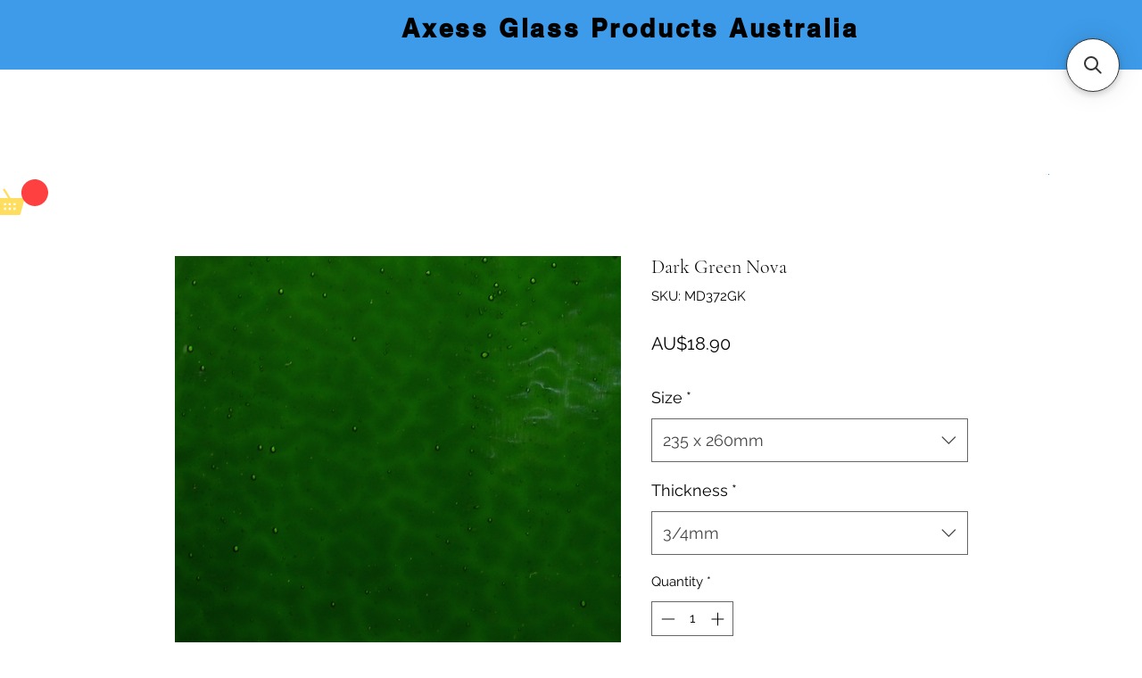

--- FILE ---
content_type: application/javascript; charset=utf-8
request_url: https://searchanise-ef84.kxcdn.com/preload_data.8i9Q8g8A3x.js
body_size: 10642
content:
window.Searchanise.preloadedSuggestions=['art glass','lead came','system 96 glass','copper foil','green glass','blue glass','red glass','clear glass','white glass','pink glass','textured clear glass','soldering iron','yellow glass','glass grinders','black glass','glass cutter','purple glass','cathedral glass','streaky glass','fusing glass','transparent glass','vision glass','iridescent glass','mosaic tiles','all glass','oceanside glass','bevel cluster','opal glass','sheet glass','coe 96 fusing glass','wissmach glass','orange glass','glass powders','brown glass','opal art','lamp bases','red sheet glass','pal tiya','glass cutters','mosaic tools','system 96 frit','dichroic glass','grinder bit','black back copper foil','glass tools','mosaic glass','white opal','glass sheet','water glass','soldering irons','stained glass','running pliers','vision art glass','clear textured glass','mosaic glass tiles','system 96 transparent','coe 96 glass','amber glass','green glass sheet','blue art glass','copper foil soldering','architectural glass','red art glass','mirror glass','glass paint','gold glass','opaque glass','glass powder','hammered glass','transparent glasses','glass jewels','sale items','white glass translucent','waffle grid','english muffle','glass packs','frit glass','lamp base','transparent green','the grinder','iridised glass','grey glass','glass rods','taurus ring saw','kiln paper','leadlight soldering iron','leadlight putty','bevel diamond','96 fusing glass','zinc came','ring saw','powder frit','green art glass','grinder bits','oceanside clear','bullseye glass','glass sheets','black patina','coloured glass','blue opal','all streaky','texture glass','glass rondels','oceanside sys 96 opal','glue chip','glass tiles','d lead','fusible glass','kiln wash','glass grinder','light blue','pink art glass','patina black','transparent cathedral glass','circle cutter','hobby square','cutters mate','glass rondel','spectrum glass','float glass','lamp caps','patterned glass','red glass sheet','stained glass sheets','grozing pliers','opaque white','glass colours','flux paste','textured glass','opening hours','system 96 clear','ring mottle','glass cutting systems','glassline pen','glass orange','pattern glass','hakko soldering iron','lead knife','seabell wheeled','ripple glass','cutting oil','light green','glass mosaic','glass purple','legacy glass','clear textured','reeded glass','mini maxi','copper wire','glass grey','light amber','easy fuse','red 96 glass','tinned copper wire','seabell max pro compound cutter','clear texture','fusible glass 96','diamond bevels','light blue glass','amber cathedral','dark blue','beetle bits','inland mini maxi grinder','solid opalescent','all products','black putty','fusing glass sheet','tools mosaic','fluted glass','toyo pistol grip glass cutter','clear cathedral','lamp kits','glass mosaic tiles','clear baroque','green opal','hand foiler','glass streaky','opalescent glass','taurust3 ring saw','pink transparent glass','glass frit','mosaic p','thin fire paper','coe 96 stringers','copper patina','faceted jewels','olive green','blue green','pale blue','system 96 green','wissmach cathedral','restoration glass','glass stringers','vintage glass','sparkle glass','beetle bit','clear texture glass','clear tanami','violet glass','artique glass','turquoise glass','reinforced lead came','solder wire','dark blue glass','vision opal','solid glass','white opaque','pegasus kozzy','lamp harp','band saw','worden forms','seabell wheeled glass nipper','glue chip glass','studio kilns','green transparent','white translucent','papyrus kiln paper','pink frit','flux brush','dark green','pack glass','grinder head','frits and powders','rough rolled','glass by colour','clear iridised','white opal glass','amber tanami','foiling tools','vision mosaic','all glasses','mosaic cutters','clear muffle','face shield','pegasus cathedral','mini grinder','white glass sheet','fusing molds','grinding bit','waffle grids','clear float','glass pliers','special glass','glass blue','silver backed foil','flashed glass','clear waverley','clear sparkle','aqua glass','glass cutter oil','clear flemish','the grinder 2','cascade lead came','kiln shelf','glass green','purple art glass','opal white','clear ripple','translucent glass','green cathedral','glass nippers','30 x 30 glass','pattern paper','frit powders','triangle bevels','white art glass','leadlight cream polish has','black backed copper foil','papyrus paper','flutelite 048at','silver glass','books patterns','foil stand','gold glass sheets','little gems','baroque glass','running pliers rubber sleeves','accessories for','glass types','glass cutting','weller soldering irons','solid white','system 96 opal','grinder kristall','system 96 powder','soldering iron stand','sky blue','lustre glass mosaic','glas sheet','red opaque','wire brush','glass starter kit','streaky glasses','blue transparent glass','wispy white','re strip','flemish glass','pale green','glass tile','mini chests','lead dyke','quick-fit bit','slump molds','glass products','ogt sys 96 frit large','waffle grid mat','cream glass','float 3mm','sheet stained glass','bevels diamond','all 96 glass stringers','tiles jade mosaic','oceanside fusible','hakko fx600','red opal','lamp accessories','hobby squares','polishing brush','h lead','bakers flux','plastic lathekin','my order','system 96 glass green','glass kilns','pyramid glass','grey glass sheet','transparent 96 coe','grinding bits','soldering iron tips','glass tiles for mosaic','opal art glass','system 96 sheet','lamp cap','clear fusing glass','symphony ring mottle','lead came 12','flux cleaning','rondels 50mm','vision red','crystal glass','lead came u','glass line paint','glass nuggets','stringers and noodles','l square','cutting mat','skutt kiln','glass scraps','glass polish','cement putty','pale blue glass','pale yellow','purple opal','copper foiler','tool kits','glass yellow','pale gr','pal tiya premium','gryphon ring saw','system 96 clear sheet','glass pack','star burst','black glass 235 x 260mm','silver backed','pink glass sheet','axess glass','orange sheet glass','gryphon saw','cutting systems beetle bits','oceanside frit','glass kilns on sale','olive glass','red cathedral','copper tape','oceanside opalescent glass','red iridescent glass','jade glass','lead cement','lead cutter','red mosaic','grinder accessories','amber sheet glass','pre cut glass','the grinders','vision flemish','chestnut brown','vision glass vintage','black patinas','wissmach flemish','glass bird modeling kit','amber opal','clear granite','bronze glass','strip cutter','transparent color','nova art glass','system 96 glass sheet','black opal','inland diamond bandsaw','black polish','laminated glass','glass pen','clear oceanside','oceanside 96 transparent','all red sheet glass','glass grinder bit','transparent green glass','speed cutter','wheeled nipper','kiln shelf primer','confetti glass','coe 96 glass packs','blue green glass','mini chest','diamond bevel','lead vice','new glass','dark grey','pink champagne','round glass','clear wavelite','u came','clear architectural','spectrum clear','lead cutters','accessories glass cutting','lead cam','diamond hand pad','kiln fibre paper','antique glass','lamp harps','system 96 clear glass','fine glass frit','soldering stand','glass mate','square bevels','glassline pens','inland glass grinder','glass cutters with oil in','clear floreal','art deco','light box','clear 96coe','contact sales','blue cathedral','pale amber','red glass opalescent','solder tip','pegasus ripple','fusing paper','foil burnisher','teal glass','hobby glass','blue wispy','worden lamp','lime green','streaky solid','clear iridescent','fuse glass','tool kit','u lead','brown white stipple','sea bell','sample glass','auscame round','tiffany lamp','tiles 15mm','light green glass','glass sale','ceramic tile','96 glass noodles','glass noodles','whiting 500gm','translucent white','florentine glass','system 96 black opal','quick fit bit','oceanside waterglass','wissmach classic','deep aqua','seabell tools','glass red','peach glass','champagne pink','cathedral textured','vision art','blue sheet glass','brown wispy','60/40 reel 10kgs','green white wispy','oleic acid','dark red','white sheet glass','nuggets small','glass kiln','red waterglass','reeded glass clear','solid opal','sample set','flash glass','white streaky','auscame flat','copper foiling','mirror edge','gold glass mosaic tiles','tudor glass','bevel star','tinned wire','system 96 sheet glass','dark green glass','boron nitride','stained glass tools','jewellery bails','inland grinder','lamp finials','transparent textured','system 96 blue','opa art','streaky yellow white and clear','fusing glass sheets','hand foilers','ice clear','066ch clear broad reeded','copper foil dispenser','stained glass sheet','wissmach florentine','red amber','green 96 fusing','black frit','the grinder bits','off cuts','blue white','morton glass cutting systems','vision starburst','colored sheet all','brown streaky','solder iron','cathedral blue','glass translucent','transparent fusible','green sheet','gray glass','kiln glass','glass fusible','pattern glas','lustre mosaic','mosaic red','glass slumping','textured colours','lead free','clear sheet','seabell wheeled nipper','mate glass cutter','copper foil 6mm','creators brand','red spectrum glass','obscure glass','small wire brush','copper foil silver backed','bottle glass','glass squares','quick fit','clear hammered','oceanside 96 fusing glass','bevel square','mosaic tiles crystal glass 10x10mm','system 96 fusible','lamp form','clear flutelite','mosaic nippers','dark amber','glass pink','fused glass','glass nails','coe 90 glass','white with','green frit','gryphon zephyr','glass kits','cutting fluid','clear frit','glass range','ring mottles','lead came round','sheet sizes','2mm clear','6mm rods','clear waverley 4mm','clear glass oceanside','mosaic cutter','clear glacier','system 96 pre-cuts','lead stretch','soldering iron tip','blue streaky','wet belt sander','clear glue chip','glass pieces','glass sample','pale green glass','clear cathedral glass 4mm','leponitt running pliers','frit large','fusible art glass','96 transparent glass','colours 96 opal fusing','system 96 white','fernlite 4mm','colored glass','3mm glass','kiln shelf paper','scrap glass','glass shapes','sea green','inland face shield','glass beads','iridised cathedral','flower glass','classic cathedral','champagne opal','all 96 glass','tip tinning','lead came flat','mosaic glass gold','glass cutting tools','bakers soldering fluid','red sheet glass vision glass','clear fusible','laco flux','modeling glass','toughened glass','brass cap','waffle grid system','green artique','blue green opal','solder irons','mottle glass','mixed packs','peacock tudor','tip cleaning','green streaky','clear roughcast','pale purple','green glass sheets','strong line','lead free solder','running plier','oval bevels','glassline paper','foil dispenser','ceramic fibre','kokomo cathedral','grinder heads','green opalescent','frit system 96','mini maxi grinder','glass bevels','glass saw','floral glass','wissmach streaky','oceanside 96 range','display stand','glass cutte','sickle stone','australian cathedral','lead dykes','machined antique','transparent red','lead soap','white frit','glass mirror','wispy mixes','cutter toyo','broken glass','papyrus kiln shelf paper','amber or glass','cathedral green','translucent art glass','trans clear','coloured stained glass','lemon grass','glass wispy','lead putty','opal tan','icicle clear','reinforcing bar','toyo cutter head','oceanside green glass','96 glass clear','cutters mate with strip circle pro','clear monumental','white mosaic glass','pink white','gold glass sheet','clear reeded','glass enamels','sky blue glass','wissmach blue','lamp kit','mirror glass sheet','white opal 96coe','contact us','green wispy','white clear','copper foil black backed','spider 4-leg','lamp shade patterns','u lead came','clear transparent','rack pack','fibre blanket','red opal system 96','glass grinder kristall','shelf paper','clear white','noble copper foil','clear float glass','kokomo purple','lead grozing','soldering iron holder','kookaburra bevels','cutting dichroic glass','iridescent whit opal','oval bevel','clear glass sheet','clear silesia','reed glass','flat lap','opaque white glass','mirror backed glass','oyster pearl','ruby red','streaky grey','thumb savers','pal tia','clear powder','flux nokorode','ceramic scissors','symphony ring','the grinder 3','solid white opal','full sheets','axes glass','pistol grip','cobalt blue','5.5 black foil','cathedral clear','glass dichroic','streaky green','large sheet','windows restoration','green sheet glass','sal ammoniac','corduroy 057at','glass painting','transparent glas','olive green glass','brown opal','iridescent clear','pre cut circles','system 96 glass clear','glass jewel','mosaic ceramic','rim for lamp','glass tool','pre cut','green and blue glass','glass cutting tool','emerald glass','jewel glass','fusible red','vision md444tr','opaque green','paper patterns','h lead came','yellow ass','pink wispy iridescent','lead pliers','angel iridised','white sheet','minimaxi grinder','black backed foil','kokomo blue','english muffle blue','rough rolled glass','all and yellow glass','rondel 60mm','glass 96 fusible','fusible glass 96 clear','rg40001 to','grinding stone','clear water glass','design lam','cranberry glass','wissmach mystic','wissmach moss','flux remove','turquoise blue','red orange','md 484sp','w 96 lum','rulers aluminium','fine frit','brown white wispy','art glass yellow','wissmach fusing glass','old glass','orange red','pink glass 96','straight edge','reinforcing rebars','pre cuts','system 96 powder frit','purple pink glass','glass tack','reinforced lead','orange opal','oceanside 96coe','copper foil tape','band saw blade','oceanside yellow','red powder','colour glass','vision symphony','glass saws','system 96 glass blue','glass prism','breaking pliers','glass etching','bevel glass','yellow sheet','english glass','light bronze','stock clearance','iridised clear','black backed','iron stand','wissmach green','oceanside green','pegasus hammered','h came','fire orange vintage','fusing rods','y came','clear waterglass','grinder cookie','ruby glass','pale glass','dark green 96 sheet glass','clear sandy','box feet','tool caddy','straight line cutter','glue chip glass fern pattern','mardi gras','opaque red','glass opaque','blackberry cream','granite texture','papyrus kiln shelf paper sample','sku products','diamond pads','amber ripple','red legacy','system 96 glass white','mm copper foil','little hobby','winter confetti','glass paints','pegasus seedy purple','grinder sponge','black backed copper foil tape','lamp patterns','vision cathedral','jade glass mosaic','glass slump','purple transparent glass','oceanside red','copper patinas','amazon green opal','leadlight soldering','dark blue opal','abrasive pad','ring holder','glass sizes','sheet glass white','fused glass paint','tip set','black glass sheets','oceanside purple glass','oceanside medium green','lens cutter','lamp wi','jewel red','black opaque','for lamp','stain glass','red mosaic tiles','foil holder','system 96 cut ups','bullseye black','vision blue','coe 96 icicle clear','k star','sapphire blue','glass fusing','spectrum waterglass','white powder','glass kit','laminated to','cutting systems','licorice swirl','oceanside glasses','red white opal','fusing glass 96','black foil','clear oceanside fusible','pack mixed glass','steel blue','lead solder','fuse mold','streaky opaque','pink clear','system 96 frit aventurine','copper foil black','vision unique','clear artic','pink iridescent','the grinder replacement diamond bits','safety glasses','system 96 spirit','yellow glass sheet','emerald green glass','light brown white','jade glass silver backed','nuggets large','grey tiles','crystal glass tiles','liquid flux','copper sheet','silver stain','copper foil sheet','coarse frit','amber textured','wire glass','blue vision glass','black sheet','purple sheet glass','kookaburra streaky','toyo cutter pistol head','foil shears','tools hand','clear orient','black copper foil','check out','door glass','red frit','clear textures','fusers glass','dar green','glass box','easy fuse float glass','vision glass pale green ly range','tan glass','hakko filter','white solid','circle pro','blue mosel streaky','glass bird','textured glass blu','system 96 red','clear white streaky','transparent sheet glass blue','value pack','vision md 205 sk','yellow white wispy','deep slump molds','peach translucent','glass plier','low iron glass','blue wissmach','blue texture','green frits','mosaic tiles 5mm','transparent glass system 96','nokorode flux','strip pro cutter','glue chip bevels','glass cutting box','beginner glass','mosaic cutting machine','diamond glass','green blue','clock movement','fusing packs','vp multi','diamond grinder','blue purple','clear cord','copper foil rolls','glass glue','crystal glass mosaic tiles','lamp shades','fusing wire','kookaburra glass','antique bronze','metal fusing','sea glass','rubber sleeve','pink wispy','clear nova','rose glass','glass clear','glass fusing paper','stained glass patterns','mini maxi glass grinder','glass holder','96 coe glass fusing','96coe glass','clear glass with','water glass sheet','black for','black glass sheet','streaky glass white','glass mix','system 96 red opal','red opal glass','white on clear','smooth no','zinc solder','clear icicle','sky blue white','pale blue white glass','light orange','green tanami','lamp forms','clear 96 coe glass','d lead soap','light olive','light blue white','work surface','light blue transparent','tg1 accessories','table foiler','glass hammer','olive green cathedral','black patina for lead','lamp spider','dark red glass','system 96 aqua','round came','flux brushes','cast jewels','mosaic glass cutters','beetle cutter','oceanside fusible opal','niosh-approved mask','fusing mold','opaque grey','flame red','solder stand','accessories for grinder 2','copper backed','ice blue','glass stringer','ceramic fibre board','ring sa','pale gold','solid streaky','craft handy stand','clear cathedral glass','green stained glass','glass black','leponitt grozing','violet vintage','spring runners','pegasus hammered topaz','champagne waterglass','green wissmach','hot head','clear system 96','blue vision','filter set','blue iridescent','vp tool','fuse master','red wispy','reinforced came','fibre board','system 96 yellow','fusing glass transfer sheets','yello glass','victorian glass','translucent clear','frit offers','96 coe frits','blue green wispy ripple','brown white','red blue','system 96 black iridised','light dark blue opal','solid vision','window glass','copper glass','weldbond 160ml','variety glass','opaque black','green iridescent','yellow opal','yellow opalescent','came lead','pre tinned','high temp','opal cathedral','pegasus granite','light blue white streaky','red jewels','copper foil 5mm','glass cutting fluid','leadlighting glass','summer air streaky','stringers system','system 96 noodle','white blue','cutter oil','bevel rectangle','sunglow legacy','blue legacy','vision clear','wissmach glass clear','reactive glass','grey opal','glass rondels blue','glue for glass','artista glass','oceanside black glass','lustre glass','fuse molds','gold sheet','copper foil kits','replacement diamond band saw blade','flux cleaning solvents','replacement bit','green opaque','gold mosaic tiles','solid colour','easy fire','moss green glass','glass cutoff','blue green streaky','clear range','opal stipple','sys 96 orange','6mm clear float','system 96 powders','5mm glass','cut ups','weller tip','pink streaky','fused glass sheets','firing paper','glass white translucent','textured glass clear','color line','brilliant cuts','straight cutter','multi pack','clear crystal ice','system 96 white opal','toyo cutter','red textured','opal yellow','tool sets','gt sys 96 frit large','red transparent glass','grinder bit 25mm','decorative chain','white fusing glass','the art of glass painting','red burgundy','glass brown','grey green','iridised glass sheet','lead brush','black opalescent glass','green florentine','amber wispy','cutting machines','foil 6mm','clear restoration glass','orange transparent','soldering iron temperature control','for soldering iron','clear nova iridescent','tudor rose tudor','frit red','lavender vintage','tile nipper','6mm foil','clear wispy','4mm red','clear bullseye','clear patterned glass','fusing tools','bevel circle','reducing bush','red blue glass','textured transparent','red brown','pistol grip glass cutter','seabell replacement','square bevel','25 mm grinding head sku mm8010','clear rivuletta','log in','large 96 transparent','mosaic shapes','leadlight cream polish','grinders mate','diamond bit','light amber transparent','weave glass','mauve glass','aqua flow','solid white glass','tool pack','square glass','glass sample set','shelf primer','glass vision clear','glass circles','lucky dip','store hours','wissmach amber','grinder shield','jewellery box','white opaque glass','6mm lead came','solder brass for foil','beetle bit glass cutting system','tanami clear','grinders an','96 coe glass','glass tiles packs','glue on','wired glass','little gems collection','transparent frit','mixed colours','black mosaic tiles','oceanside special clear','system 96 blue opal','cathedral violet','rubber sleeves running','green opal 96','purple blue','mottled glass','amazon green','crystal clear','aventurine green','mica powder','glass white','blue translucent','tile glue','purple opal glass','017ch clear','mosaic red 2 x 2','057at clear corduroy','yellow vision glass','second work','pale yellow glass','sky blue transparent','lemongrass opal','flat lead came','cutter strip','clear blue','foil caddy','smooth glass','transparent yellow glass','for grinders','optional accessories','kristal 1s','pencil glass cutter','amber jewels','seabell pro','papyros kiln paper','u channel','r white streaky','cutters mate mini','glass see','clear maple','iridised black','silver coated','vision yellow glass','edge ruler','green glass powders','star bevels','5.5 black backed copper foil','brown glasses','blue ren','wissmach medium teal blue','orange white','score one glass cutter','oceanside stringers','solder flux','kokomo green','kokomo granite','wissmach opal green','shop glass','blue o','96 coe millifiori','tone glass','clear with black','grinder sizes','taurus saw machine','lead hand wash','fusible glas','pencil cutter','cherry red','solder tip tinning','light lime green','light purple cathedral','foil application','medium green','eye shield','2mm glass','system stringers','gum green','96 red glass','stringers glass','ocean side','came u','water clear','fire light','purple coloured glass','red bevel','clean cut glass','sys 96 sheet','came cutter','glass starter','clear black red','instructional videos','clear dimple','dark purple','turquoise blue-green','clear fuse glass','iridised clear glass','light table','friction buttons','fusing glue','glass line','dark grey glass','brown green','oceanside clears','glass with glass coloured and streaky','speed balls','metal for glassline','grinder don\'t','ring mottle glass','coe 96 glass sheets','foiling tool','tiffany lamp form','foil accessories','what is easy fuse','blue white opal','clear pattern','clearance glass','packs 96 glass','stand soldering iron','lamp fitting','sku mm8010','coe 96 firelight','green blue opal','black transparent glass','lampworked projects','f of','deep aqua frit','glass breaking','clear corsica','transparent wine','oceanside fuse glass','purple system 96','copper re-strip','clipper blue','flux oleic','inland grinder bit','glass opal','non reflective','glass light brown','lead stretched','stained glass frames','waffle mat','fan out dykes','frit opal powder','max tools','glass cutting machine','wissmach pale amber mystic','starter kit','white opal glass sheet','clear white coe 96','300mm round','glass gold','marigold opal','right angle','vision glass iridised','triangle bevel','mosaic frit','silver backed copper foil','system 96 opaque sheet','20mm jewel','blue white streaky','wissmach pink','green grey','clear vision','silver solder','glass cutter toyo','oceanside white','frit clear','oceanside icicle','amber fusing','mosaic glass sheets','orange opaque','medium blue glass','purple opalescent','system 96 black','flux block','emperor jewel tudor','value pack tool kit','gold sheets','off white','tools & accessories','yellow canary','mosaic chopping machine','iridescent opal','pale lavender','cutting system','diamond grinder bit','brown sheet','stringers noodles','circular glass','midnight blue','iridised blue','soldering tip','oceanside powder','round bevels','pegasus hammered garnet','brown white streaky opal','green fusible','green translucent','small glass','clear sheet glass','copper red white','pegasus flemish orange','pearl mosaic','moss green','dressing stone','lamp mo','glass sifters','bottle cutter','amber transparent','craft board','warm white','fusible paper','dichroic frit','amber art glass','chocolate opal','red stained glass','dark pink','replacement wheels for','solder lead free','purple red','semi glass','light grey glass','copper foil tools','tg-1 the grinder','frit powder','red tiles','amber white wispy','system 96 icicle clear','opaque yellow','streaky yellow white and','mixed glass','lead nippers','cut circle','glass reaky','copper foil silver','edge lead','fusing glass pack','go glass','polishing brushes','vp trans','oceanside black','wispy green','system green','large clear','wissmach dark amber','copper foil black back','taurus 3 glass','wissmach pale amber cathedral','orange streaky','pale grey','pacific blue legacy','y lead','system transparent','wissmach hammered','cut glass','blue & green & amber wispy','ceramic kiln','monumental textured','silver foil','red glass tiles','red coloured glass','clear fusible ice','system 96 pink','cutting hea','diamond hand pads','cathedral glass amber','bits grinder bits','purple tiles','dark brown','seabell rubber','euro cathedral','lampshade pattern','system 96 frit water clear','frit mosaic','light steel blue','opal stringers','golden orange','yellow streaky glass','red streaky glass','light purple','navy blue','chopping machine','system opal','thin fire','max running pliers','sierra red burgundy/clear/white','drill bits','summer air streaky opal','etching techniques','wissmach fusible','double glass','yellow opa','tile shapes','cut star','green textured','vision green opal/streaky','english muffle green','round lead came','mm glass','blue glass sheet','tear drop','mini g','tinned copper','tiles mosaic','amber translucent','pink clear streaky','glass sheet cathedral','round glass tiles','aus came','copper foil holder','white opal iridescent','side colour','patterns peacock','blue/green wispy','european glass','nails stops','solid green','leadlight glass','pegasus champagne','blue green ripple','amber white','making lamp shades','lead lighting','oil pod','morton grid','reactive opal','tile saw','seabell ceramic scissors','lime green glass','grinding bit 6mm','dark violet','system white','blow to','medium amber','slumping mold','arbor sku 2885a','pegasus red','spectrum clear/white/olive/pink','mottled glass sheet','textured glass sheet','hobbie squares','4mm clear','white opal 200sf','wissmach opalescent','band saws','lead came y','box of lead came','quick fit bit system','glue chip 3mm','cream system 96','rainforest clear','auscame lead','cm foil','opal hobby','fairy floss','cm glass','cream opal 96','wissmach brown','bronze patina','flux liquid','glass pricing','leponitt grozing pliers','glassline paints','black sheet glass','tile sheets','brilliant cut bevels','mosaic replacement wheels','purple frit','tools stain','youghiogheny glass','system 96 opal red','system 96 firing','champagne pink opal','almond opal','variegated green','red ruby granite','dichro glass','red hammered','clear white t','iridescent mosaic','red rough rolled','red art','floreal glass','circle glass','white nuggets','zinc came u','new sheet glass','water glass white','mottled glass white','straight edge cutters','coe 96 transparent','clear 96 coe','white pattern','scorched vintage','clear glass 96','noble copper foil black backed','antique brown','system96 black','red glass sheets','orange glass sheet','studio nuggets','teardrop jewels','modern fluted','bottle of','oil for cutters','craft bo','textured blue','opaque blue','wild iris tudor','blue and white','lead paint','gryphon stone','ivory opal','clear seedy iridescent','taurus saw','mica powders','silverback glass','small hammered','clear textured architectural','purple solid glass','pink solid','architectural iridescent','lead free came','19 mm bit','blue art','replacement rubber','green tiles','solder black patina','han glass cutter','white wispy','white opal fu','light blue translucent','black patina for solder','mosaic glue','waffle board','white system 96','yellow translucent','grey frit','mosaics red','mosaic red 20 x 20','mosaic 20x','seabell glass','clear 5mm','black oceanside','brown oceanside 96','droplet glass','pearl glass','crystal ice','taurus 3 blade','grinding machine','bevels circles','glass panel','blue artico','seabell compound nipper','green brown','system 96 transparent blue','clear glass system 96','red clear glass','3-gauge chains','hakko for','system 96 transparent sheet','rhino 19mm','rhino grinding bit','worden lamp forms','glass circle','milk glass','copper for copper foiling','true blue','lamp finial','yellow transparent glass','kristal grinder accessories','silver float','coe 96 frits','pearl glass mosaic','dark green opal','lead light glass','glass frit 4','amber blue','glass cutting t square','safety break','3 mm thick','plastic running pliers','glass workshop','5mm lead came','bumble bee cutter cm1024','replacement wheels p-20-w','on tools','oceanside water','green streaky glass','cluster bevel','oceanside glass white','solder lead','is pal tiya','black spiral','oceanside 96 glass clear','english olive','pink white streaky','glass cutting oil','inland grinding bit','vision unique mix','glass gems','foil mirror','vision streaky','flemish old','fusible red opal','glass size','champagne glass','streaky white','white glass powders','opal fusing','fus red','red jade','rainbow glass','yellow classic','black mosaic','sculpting medium','square mes','bead rods','u zinc','soldering lead','pink red','system 96 glass axess','yellow orange','solid opal green','green opal glass','animal patterns','rough rolled jade','broken glass in','grinder nit','white wispy on clear','cathedral class','soldering flux','glass molds','orange red glass','inland glass grinders','nova glass','english muffle cranberry pink','yellow orange white wispy','kiln controller','system 96 blue transparent sheet glass','light brown','glassline paint','tools for','full size pattern','came vice','solder sticks','opal sheet','teal cathedral','pink opaque','grey opaque','system frit olive green','cream polish','euro cath','hakko tip','opal pink','ring saw parts','wissmach granite','spectrum student kit','opaque glass blue','opaque glass black','green legacy','chinese glass','grinder pad','toyo glass cutter','machined glass','system 96 purple','copper 6mm','96 clear glass','blade for','spectrum clear glass','96 coe white','access glass','polishing discs','coe 96 frit','vp mosaic','solid colour glass','sold glass','pale aqua','pale orange','light green flemish','dichroic glass frit','red glass with','red wissmach','grey white','vp lucky','glass mosaic shape','ebony opal','worden w18-4 lamp form','steel wool','fusible glass paint','blue glass sheets','tiles red','orange oceanside','black metallic','white and clear','clear venice','mosaic cutting','vine lamp base','extractor filter','seedy fusible','glass bead','amber streaky glass','thumb saver','glass tube','cutters mini glass cutter','fusible glass clear','glass heart','light orange glass','papyrus kiln','yellow opalescent glass','frit system 96 green','green opaque glass','strip pro','blue hammered','yellow white glass','for inland mini','iridescent red','apple jade','green opal/streaky','streaky blue','blue spectrum','patina for solder','grinder cookie stained glass thumb savers','system 96 grey','open foil','per sheets','10mm lead','flame opal','kokomo amber','are you open on','solid wire','flexi glass','nails 100pack','system 96 powder opal','drop out','glass running pliers','cutters mini','red orange streaky','grey artique','grey sheet','clear linear','wissmach english muffle','clear fernlite','rose velvet vintage','leadlight cream','96 multi packs','clear ice','mini table','mosaic tool','clear iridised oceanside','black white','square weave','pink fusing','solder tips','green kozz','soldering iron for copper','champagne translucent glass','cascade came','size of one','black backed copper','sign in','lamp work','range opalescent','system 96 glass noodles','clear fusing sheet','orange cathedral','solder for leadlighting','white 96 fusing','soldering tips','pink powders','tile cutter','brown art glass','temperature control soldering iron','sale glass','opal cream','iridescent red and green glass','broad line glass','ming green','blue grey','lead nails','bevel oval','coe 96 sheets','clear 96 sheet','original sheet','stringers mardi gras','glass circle cutter','clear flutelite glass','french pink','glue chip cost','059ch clear sandy','blue glass tiles','vision green','pale violet','value 12 pieces','neo lavender','glass frit green','teal green','streaky transparent','chartreuse legacy','red system 96 sheet','shield for grinder','wissmach 96 amber and white prisma','19mm bit','green light','grey streaky','tool set','clear florentine','fusing glass noodles','came cutters','firelight opal','thin clear','stringers mardi','system amber','straight edge rest','frit green','xt030 lead dyke fan','angle cutter','lead came reinforced','brass coil','kaleidoscope kit','system clear','white streaky opal','medium green cathedral','glass strips','blue hammered cath','6mm copper foil','grey baroque','black opal glass','coloured glassline','6 mm copper foil','25mm jewels','grinder fuse','transparent streaky','copper foil silver back','grinder mate','leprechaun green','glass square','sheet sizes 017ch','sku mmfs','wire brush solder','textured cathedral','finials and','clear system 96 glass','hanging caps','blue seedy','copper silver','full foam','wire brush solder glass','safety glass light','stained grass','solid pink glass','solder brush','amber cathedral glass','corn bread streaky','blue sky','hanger kit','mo-re boron nitride','textured blue glass','black system','art glass pink','kiln primer','oceanside orange','de lead','scoring cutter','oil well','star bevel','toyo cut','system 96 glass orange','clear fuse glass sheet','spectrum rough rolled','lead light','caribbean blue','blue texture glass','toyo glass cutter with handle','wine bottle','clear 048at','replacement cutting head','dar red glass','fan out','stand for','small head cutter','system 96 amber','wissmach 466cc turquoise','blue ripple','canopy hanger','peacock pattern','weldbond 3ltr','ice clear smooth','cutting tools','coarse frits','round jewel','blue system 96 glass','rondel ruby red','clear texture glass glass','driftless brand','md 461 tk','green/white wispy','pack mixed','system 96 opaque','granite clear','fusing glass amber','bullseye coe90','brown green/brown','mini grinders','handy foiler','seabell glass nipper','yellow frit','green & amber opal','glass polishing','mosaic cutter t2231','yellow mosaic glass','drifting cloud','clear 3mm','cleaning solvents','yellow transparent','black & glass','cutter mate','mardi gras sheet','soldering iron weller','ring saw blade','blue and green streaky','frit medium','mini bit','symphony ring mottle white','clear deco','key ring','glass line tip','vision pale blue glass','lime green nova','ebony tudor','96 glass sheets','art glass purple','quick bits','shimmering iridescent','ring mottled','shimmer glass','white opal iridised','yellow art glass','smokey wings vintage','fire paper','metallic glass','clear corduroy','spectrum teal green','citron legacy','bronze cathedral glass','yellow cathedral','amber tanami glass','wood glass','nova blue'];